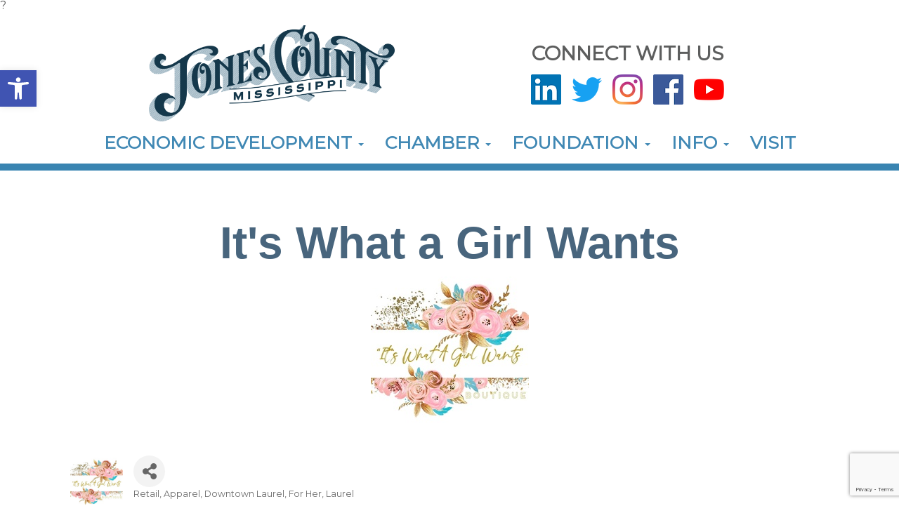

--- FILE ---
content_type: text/html; charset=utf-8
request_url: https://www.google.com/recaptcha/enterprise/anchor?ar=1&k=6LfI_T8rAAAAAMkWHrLP_GfSf3tLy9tKa839wcWa&co=aHR0cHM6Ly9tZW1iZXJzLmpvbmVzY291bnR5LmNvbTo0NDM.&hl=en&v=PoyoqOPhxBO7pBk68S4YbpHZ&size=invisible&anchor-ms=20000&execute-ms=30000&cb=zfzyj46im68k
body_size: 48818
content:
<!DOCTYPE HTML><html dir="ltr" lang="en"><head><meta http-equiv="Content-Type" content="text/html; charset=UTF-8">
<meta http-equiv="X-UA-Compatible" content="IE=edge">
<title>reCAPTCHA</title>
<style type="text/css">
/* cyrillic-ext */
@font-face {
  font-family: 'Roboto';
  font-style: normal;
  font-weight: 400;
  font-stretch: 100%;
  src: url(//fonts.gstatic.com/s/roboto/v48/KFO7CnqEu92Fr1ME7kSn66aGLdTylUAMa3GUBHMdazTgWw.woff2) format('woff2');
  unicode-range: U+0460-052F, U+1C80-1C8A, U+20B4, U+2DE0-2DFF, U+A640-A69F, U+FE2E-FE2F;
}
/* cyrillic */
@font-face {
  font-family: 'Roboto';
  font-style: normal;
  font-weight: 400;
  font-stretch: 100%;
  src: url(//fonts.gstatic.com/s/roboto/v48/KFO7CnqEu92Fr1ME7kSn66aGLdTylUAMa3iUBHMdazTgWw.woff2) format('woff2');
  unicode-range: U+0301, U+0400-045F, U+0490-0491, U+04B0-04B1, U+2116;
}
/* greek-ext */
@font-face {
  font-family: 'Roboto';
  font-style: normal;
  font-weight: 400;
  font-stretch: 100%;
  src: url(//fonts.gstatic.com/s/roboto/v48/KFO7CnqEu92Fr1ME7kSn66aGLdTylUAMa3CUBHMdazTgWw.woff2) format('woff2');
  unicode-range: U+1F00-1FFF;
}
/* greek */
@font-face {
  font-family: 'Roboto';
  font-style: normal;
  font-weight: 400;
  font-stretch: 100%;
  src: url(//fonts.gstatic.com/s/roboto/v48/KFO7CnqEu92Fr1ME7kSn66aGLdTylUAMa3-UBHMdazTgWw.woff2) format('woff2');
  unicode-range: U+0370-0377, U+037A-037F, U+0384-038A, U+038C, U+038E-03A1, U+03A3-03FF;
}
/* math */
@font-face {
  font-family: 'Roboto';
  font-style: normal;
  font-weight: 400;
  font-stretch: 100%;
  src: url(//fonts.gstatic.com/s/roboto/v48/KFO7CnqEu92Fr1ME7kSn66aGLdTylUAMawCUBHMdazTgWw.woff2) format('woff2');
  unicode-range: U+0302-0303, U+0305, U+0307-0308, U+0310, U+0312, U+0315, U+031A, U+0326-0327, U+032C, U+032F-0330, U+0332-0333, U+0338, U+033A, U+0346, U+034D, U+0391-03A1, U+03A3-03A9, U+03B1-03C9, U+03D1, U+03D5-03D6, U+03F0-03F1, U+03F4-03F5, U+2016-2017, U+2034-2038, U+203C, U+2040, U+2043, U+2047, U+2050, U+2057, U+205F, U+2070-2071, U+2074-208E, U+2090-209C, U+20D0-20DC, U+20E1, U+20E5-20EF, U+2100-2112, U+2114-2115, U+2117-2121, U+2123-214F, U+2190, U+2192, U+2194-21AE, U+21B0-21E5, U+21F1-21F2, U+21F4-2211, U+2213-2214, U+2216-22FF, U+2308-230B, U+2310, U+2319, U+231C-2321, U+2336-237A, U+237C, U+2395, U+239B-23B7, U+23D0, U+23DC-23E1, U+2474-2475, U+25AF, U+25B3, U+25B7, U+25BD, U+25C1, U+25CA, U+25CC, U+25FB, U+266D-266F, U+27C0-27FF, U+2900-2AFF, U+2B0E-2B11, U+2B30-2B4C, U+2BFE, U+3030, U+FF5B, U+FF5D, U+1D400-1D7FF, U+1EE00-1EEFF;
}
/* symbols */
@font-face {
  font-family: 'Roboto';
  font-style: normal;
  font-weight: 400;
  font-stretch: 100%;
  src: url(//fonts.gstatic.com/s/roboto/v48/KFO7CnqEu92Fr1ME7kSn66aGLdTylUAMaxKUBHMdazTgWw.woff2) format('woff2');
  unicode-range: U+0001-000C, U+000E-001F, U+007F-009F, U+20DD-20E0, U+20E2-20E4, U+2150-218F, U+2190, U+2192, U+2194-2199, U+21AF, U+21E6-21F0, U+21F3, U+2218-2219, U+2299, U+22C4-22C6, U+2300-243F, U+2440-244A, U+2460-24FF, U+25A0-27BF, U+2800-28FF, U+2921-2922, U+2981, U+29BF, U+29EB, U+2B00-2BFF, U+4DC0-4DFF, U+FFF9-FFFB, U+10140-1018E, U+10190-1019C, U+101A0, U+101D0-101FD, U+102E0-102FB, U+10E60-10E7E, U+1D2C0-1D2D3, U+1D2E0-1D37F, U+1F000-1F0FF, U+1F100-1F1AD, U+1F1E6-1F1FF, U+1F30D-1F30F, U+1F315, U+1F31C, U+1F31E, U+1F320-1F32C, U+1F336, U+1F378, U+1F37D, U+1F382, U+1F393-1F39F, U+1F3A7-1F3A8, U+1F3AC-1F3AF, U+1F3C2, U+1F3C4-1F3C6, U+1F3CA-1F3CE, U+1F3D4-1F3E0, U+1F3ED, U+1F3F1-1F3F3, U+1F3F5-1F3F7, U+1F408, U+1F415, U+1F41F, U+1F426, U+1F43F, U+1F441-1F442, U+1F444, U+1F446-1F449, U+1F44C-1F44E, U+1F453, U+1F46A, U+1F47D, U+1F4A3, U+1F4B0, U+1F4B3, U+1F4B9, U+1F4BB, U+1F4BF, U+1F4C8-1F4CB, U+1F4D6, U+1F4DA, U+1F4DF, U+1F4E3-1F4E6, U+1F4EA-1F4ED, U+1F4F7, U+1F4F9-1F4FB, U+1F4FD-1F4FE, U+1F503, U+1F507-1F50B, U+1F50D, U+1F512-1F513, U+1F53E-1F54A, U+1F54F-1F5FA, U+1F610, U+1F650-1F67F, U+1F687, U+1F68D, U+1F691, U+1F694, U+1F698, U+1F6AD, U+1F6B2, U+1F6B9-1F6BA, U+1F6BC, U+1F6C6-1F6CF, U+1F6D3-1F6D7, U+1F6E0-1F6EA, U+1F6F0-1F6F3, U+1F6F7-1F6FC, U+1F700-1F7FF, U+1F800-1F80B, U+1F810-1F847, U+1F850-1F859, U+1F860-1F887, U+1F890-1F8AD, U+1F8B0-1F8BB, U+1F8C0-1F8C1, U+1F900-1F90B, U+1F93B, U+1F946, U+1F984, U+1F996, U+1F9E9, U+1FA00-1FA6F, U+1FA70-1FA7C, U+1FA80-1FA89, U+1FA8F-1FAC6, U+1FACE-1FADC, U+1FADF-1FAE9, U+1FAF0-1FAF8, U+1FB00-1FBFF;
}
/* vietnamese */
@font-face {
  font-family: 'Roboto';
  font-style: normal;
  font-weight: 400;
  font-stretch: 100%;
  src: url(//fonts.gstatic.com/s/roboto/v48/KFO7CnqEu92Fr1ME7kSn66aGLdTylUAMa3OUBHMdazTgWw.woff2) format('woff2');
  unicode-range: U+0102-0103, U+0110-0111, U+0128-0129, U+0168-0169, U+01A0-01A1, U+01AF-01B0, U+0300-0301, U+0303-0304, U+0308-0309, U+0323, U+0329, U+1EA0-1EF9, U+20AB;
}
/* latin-ext */
@font-face {
  font-family: 'Roboto';
  font-style: normal;
  font-weight: 400;
  font-stretch: 100%;
  src: url(//fonts.gstatic.com/s/roboto/v48/KFO7CnqEu92Fr1ME7kSn66aGLdTylUAMa3KUBHMdazTgWw.woff2) format('woff2');
  unicode-range: U+0100-02BA, U+02BD-02C5, U+02C7-02CC, U+02CE-02D7, U+02DD-02FF, U+0304, U+0308, U+0329, U+1D00-1DBF, U+1E00-1E9F, U+1EF2-1EFF, U+2020, U+20A0-20AB, U+20AD-20C0, U+2113, U+2C60-2C7F, U+A720-A7FF;
}
/* latin */
@font-face {
  font-family: 'Roboto';
  font-style: normal;
  font-weight: 400;
  font-stretch: 100%;
  src: url(//fonts.gstatic.com/s/roboto/v48/KFO7CnqEu92Fr1ME7kSn66aGLdTylUAMa3yUBHMdazQ.woff2) format('woff2');
  unicode-range: U+0000-00FF, U+0131, U+0152-0153, U+02BB-02BC, U+02C6, U+02DA, U+02DC, U+0304, U+0308, U+0329, U+2000-206F, U+20AC, U+2122, U+2191, U+2193, U+2212, U+2215, U+FEFF, U+FFFD;
}
/* cyrillic-ext */
@font-face {
  font-family: 'Roboto';
  font-style: normal;
  font-weight: 500;
  font-stretch: 100%;
  src: url(//fonts.gstatic.com/s/roboto/v48/KFO7CnqEu92Fr1ME7kSn66aGLdTylUAMa3GUBHMdazTgWw.woff2) format('woff2');
  unicode-range: U+0460-052F, U+1C80-1C8A, U+20B4, U+2DE0-2DFF, U+A640-A69F, U+FE2E-FE2F;
}
/* cyrillic */
@font-face {
  font-family: 'Roboto';
  font-style: normal;
  font-weight: 500;
  font-stretch: 100%;
  src: url(//fonts.gstatic.com/s/roboto/v48/KFO7CnqEu92Fr1ME7kSn66aGLdTylUAMa3iUBHMdazTgWw.woff2) format('woff2');
  unicode-range: U+0301, U+0400-045F, U+0490-0491, U+04B0-04B1, U+2116;
}
/* greek-ext */
@font-face {
  font-family: 'Roboto';
  font-style: normal;
  font-weight: 500;
  font-stretch: 100%;
  src: url(//fonts.gstatic.com/s/roboto/v48/KFO7CnqEu92Fr1ME7kSn66aGLdTylUAMa3CUBHMdazTgWw.woff2) format('woff2');
  unicode-range: U+1F00-1FFF;
}
/* greek */
@font-face {
  font-family: 'Roboto';
  font-style: normal;
  font-weight: 500;
  font-stretch: 100%;
  src: url(//fonts.gstatic.com/s/roboto/v48/KFO7CnqEu92Fr1ME7kSn66aGLdTylUAMa3-UBHMdazTgWw.woff2) format('woff2');
  unicode-range: U+0370-0377, U+037A-037F, U+0384-038A, U+038C, U+038E-03A1, U+03A3-03FF;
}
/* math */
@font-face {
  font-family: 'Roboto';
  font-style: normal;
  font-weight: 500;
  font-stretch: 100%;
  src: url(//fonts.gstatic.com/s/roboto/v48/KFO7CnqEu92Fr1ME7kSn66aGLdTylUAMawCUBHMdazTgWw.woff2) format('woff2');
  unicode-range: U+0302-0303, U+0305, U+0307-0308, U+0310, U+0312, U+0315, U+031A, U+0326-0327, U+032C, U+032F-0330, U+0332-0333, U+0338, U+033A, U+0346, U+034D, U+0391-03A1, U+03A3-03A9, U+03B1-03C9, U+03D1, U+03D5-03D6, U+03F0-03F1, U+03F4-03F5, U+2016-2017, U+2034-2038, U+203C, U+2040, U+2043, U+2047, U+2050, U+2057, U+205F, U+2070-2071, U+2074-208E, U+2090-209C, U+20D0-20DC, U+20E1, U+20E5-20EF, U+2100-2112, U+2114-2115, U+2117-2121, U+2123-214F, U+2190, U+2192, U+2194-21AE, U+21B0-21E5, U+21F1-21F2, U+21F4-2211, U+2213-2214, U+2216-22FF, U+2308-230B, U+2310, U+2319, U+231C-2321, U+2336-237A, U+237C, U+2395, U+239B-23B7, U+23D0, U+23DC-23E1, U+2474-2475, U+25AF, U+25B3, U+25B7, U+25BD, U+25C1, U+25CA, U+25CC, U+25FB, U+266D-266F, U+27C0-27FF, U+2900-2AFF, U+2B0E-2B11, U+2B30-2B4C, U+2BFE, U+3030, U+FF5B, U+FF5D, U+1D400-1D7FF, U+1EE00-1EEFF;
}
/* symbols */
@font-face {
  font-family: 'Roboto';
  font-style: normal;
  font-weight: 500;
  font-stretch: 100%;
  src: url(//fonts.gstatic.com/s/roboto/v48/KFO7CnqEu92Fr1ME7kSn66aGLdTylUAMaxKUBHMdazTgWw.woff2) format('woff2');
  unicode-range: U+0001-000C, U+000E-001F, U+007F-009F, U+20DD-20E0, U+20E2-20E4, U+2150-218F, U+2190, U+2192, U+2194-2199, U+21AF, U+21E6-21F0, U+21F3, U+2218-2219, U+2299, U+22C4-22C6, U+2300-243F, U+2440-244A, U+2460-24FF, U+25A0-27BF, U+2800-28FF, U+2921-2922, U+2981, U+29BF, U+29EB, U+2B00-2BFF, U+4DC0-4DFF, U+FFF9-FFFB, U+10140-1018E, U+10190-1019C, U+101A0, U+101D0-101FD, U+102E0-102FB, U+10E60-10E7E, U+1D2C0-1D2D3, U+1D2E0-1D37F, U+1F000-1F0FF, U+1F100-1F1AD, U+1F1E6-1F1FF, U+1F30D-1F30F, U+1F315, U+1F31C, U+1F31E, U+1F320-1F32C, U+1F336, U+1F378, U+1F37D, U+1F382, U+1F393-1F39F, U+1F3A7-1F3A8, U+1F3AC-1F3AF, U+1F3C2, U+1F3C4-1F3C6, U+1F3CA-1F3CE, U+1F3D4-1F3E0, U+1F3ED, U+1F3F1-1F3F3, U+1F3F5-1F3F7, U+1F408, U+1F415, U+1F41F, U+1F426, U+1F43F, U+1F441-1F442, U+1F444, U+1F446-1F449, U+1F44C-1F44E, U+1F453, U+1F46A, U+1F47D, U+1F4A3, U+1F4B0, U+1F4B3, U+1F4B9, U+1F4BB, U+1F4BF, U+1F4C8-1F4CB, U+1F4D6, U+1F4DA, U+1F4DF, U+1F4E3-1F4E6, U+1F4EA-1F4ED, U+1F4F7, U+1F4F9-1F4FB, U+1F4FD-1F4FE, U+1F503, U+1F507-1F50B, U+1F50D, U+1F512-1F513, U+1F53E-1F54A, U+1F54F-1F5FA, U+1F610, U+1F650-1F67F, U+1F687, U+1F68D, U+1F691, U+1F694, U+1F698, U+1F6AD, U+1F6B2, U+1F6B9-1F6BA, U+1F6BC, U+1F6C6-1F6CF, U+1F6D3-1F6D7, U+1F6E0-1F6EA, U+1F6F0-1F6F3, U+1F6F7-1F6FC, U+1F700-1F7FF, U+1F800-1F80B, U+1F810-1F847, U+1F850-1F859, U+1F860-1F887, U+1F890-1F8AD, U+1F8B0-1F8BB, U+1F8C0-1F8C1, U+1F900-1F90B, U+1F93B, U+1F946, U+1F984, U+1F996, U+1F9E9, U+1FA00-1FA6F, U+1FA70-1FA7C, U+1FA80-1FA89, U+1FA8F-1FAC6, U+1FACE-1FADC, U+1FADF-1FAE9, U+1FAF0-1FAF8, U+1FB00-1FBFF;
}
/* vietnamese */
@font-face {
  font-family: 'Roboto';
  font-style: normal;
  font-weight: 500;
  font-stretch: 100%;
  src: url(//fonts.gstatic.com/s/roboto/v48/KFO7CnqEu92Fr1ME7kSn66aGLdTylUAMa3OUBHMdazTgWw.woff2) format('woff2');
  unicode-range: U+0102-0103, U+0110-0111, U+0128-0129, U+0168-0169, U+01A0-01A1, U+01AF-01B0, U+0300-0301, U+0303-0304, U+0308-0309, U+0323, U+0329, U+1EA0-1EF9, U+20AB;
}
/* latin-ext */
@font-face {
  font-family: 'Roboto';
  font-style: normal;
  font-weight: 500;
  font-stretch: 100%;
  src: url(//fonts.gstatic.com/s/roboto/v48/KFO7CnqEu92Fr1ME7kSn66aGLdTylUAMa3KUBHMdazTgWw.woff2) format('woff2');
  unicode-range: U+0100-02BA, U+02BD-02C5, U+02C7-02CC, U+02CE-02D7, U+02DD-02FF, U+0304, U+0308, U+0329, U+1D00-1DBF, U+1E00-1E9F, U+1EF2-1EFF, U+2020, U+20A0-20AB, U+20AD-20C0, U+2113, U+2C60-2C7F, U+A720-A7FF;
}
/* latin */
@font-face {
  font-family: 'Roboto';
  font-style: normal;
  font-weight: 500;
  font-stretch: 100%;
  src: url(//fonts.gstatic.com/s/roboto/v48/KFO7CnqEu92Fr1ME7kSn66aGLdTylUAMa3yUBHMdazQ.woff2) format('woff2');
  unicode-range: U+0000-00FF, U+0131, U+0152-0153, U+02BB-02BC, U+02C6, U+02DA, U+02DC, U+0304, U+0308, U+0329, U+2000-206F, U+20AC, U+2122, U+2191, U+2193, U+2212, U+2215, U+FEFF, U+FFFD;
}
/* cyrillic-ext */
@font-face {
  font-family: 'Roboto';
  font-style: normal;
  font-weight: 900;
  font-stretch: 100%;
  src: url(//fonts.gstatic.com/s/roboto/v48/KFO7CnqEu92Fr1ME7kSn66aGLdTylUAMa3GUBHMdazTgWw.woff2) format('woff2');
  unicode-range: U+0460-052F, U+1C80-1C8A, U+20B4, U+2DE0-2DFF, U+A640-A69F, U+FE2E-FE2F;
}
/* cyrillic */
@font-face {
  font-family: 'Roboto';
  font-style: normal;
  font-weight: 900;
  font-stretch: 100%;
  src: url(//fonts.gstatic.com/s/roboto/v48/KFO7CnqEu92Fr1ME7kSn66aGLdTylUAMa3iUBHMdazTgWw.woff2) format('woff2');
  unicode-range: U+0301, U+0400-045F, U+0490-0491, U+04B0-04B1, U+2116;
}
/* greek-ext */
@font-face {
  font-family: 'Roboto';
  font-style: normal;
  font-weight: 900;
  font-stretch: 100%;
  src: url(//fonts.gstatic.com/s/roboto/v48/KFO7CnqEu92Fr1ME7kSn66aGLdTylUAMa3CUBHMdazTgWw.woff2) format('woff2');
  unicode-range: U+1F00-1FFF;
}
/* greek */
@font-face {
  font-family: 'Roboto';
  font-style: normal;
  font-weight: 900;
  font-stretch: 100%;
  src: url(//fonts.gstatic.com/s/roboto/v48/KFO7CnqEu92Fr1ME7kSn66aGLdTylUAMa3-UBHMdazTgWw.woff2) format('woff2');
  unicode-range: U+0370-0377, U+037A-037F, U+0384-038A, U+038C, U+038E-03A1, U+03A3-03FF;
}
/* math */
@font-face {
  font-family: 'Roboto';
  font-style: normal;
  font-weight: 900;
  font-stretch: 100%;
  src: url(//fonts.gstatic.com/s/roboto/v48/KFO7CnqEu92Fr1ME7kSn66aGLdTylUAMawCUBHMdazTgWw.woff2) format('woff2');
  unicode-range: U+0302-0303, U+0305, U+0307-0308, U+0310, U+0312, U+0315, U+031A, U+0326-0327, U+032C, U+032F-0330, U+0332-0333, U+0338, U+033A, U+0346, U+034D, U+0391-03A1, U+03A3-03A9, U+03B1-03C9, U+03D1, U+03D5-03D6, U+03F0-03F1, U+03F4-03F5, U+2016-2017, U+2034-2038, U+203C, U+2040, U+2043, U+2047, U+2050, U+2057, U+205F, U+2070-2071, U+2074-208E, U+2090-209C, U+20D0-20DC, U+20E1, U+20E5-20EF, U+2100-2112, U+2114-2115, U+2117-2121, U+2123-214F, U+2190, U+2192, U+2194-21AE, U+21B0-21E5, U+21F1-21F2, U+21F4-2211, U+2213-2214, U+2216-22FF, U+2308-230B, U+2310, U+2319, U+231C-2321, U+2336-237A, U+237C, U+2395, U+239B-23B7, U+23D0, U+23DC-23E1, U+2474-2475, U+25AF, U+25B3, U+25B7, U+25BD, U+25C1, U+25CA, U+25CC, U+25FB, U+266D-266F, U+27C0-27FF, U+2900-2AFF, U+2B0E-2B11, U+2B30-2B4C, U+2BFE, U+3030, U+FF5B, U+FF5D, U+1D400-1D7FF, U+1EE00-1EEFF;
}
/* symbols */
@font-face {
  font-family: 'Roboto';
  font-style: normal;
  font-weight: 900;
  font-stretch: 100%;
  src: url(//fonts.gstatic.com/s/roboto/v48/KFO7CnqEu92Fr1ME7kSn66aGLdTylUAMaxKUBHMdazTgWw.woff2) format('woff2');
  unicode-range: U+0001-000C, U+000E-001F, U+007F-009F, U+20DD-20E0, U+20E2-20E4, U+2150-218F, U+2190, U+2192, U+2194-2199, U+21AF, U+21E6-21F0, U+21F3, U+2218-2219, U+2299, U+22C4-22C6, U+2300-243F, U+2440-244A, U+2460-24FF, U+25A0-27BF, U+2800-28FF, U+2921-2922, U+2981, U+29BF, U+29EB, U+2B00-2BFF, U+4DC0-4DFF, U+FFF9-FFFB, U+10140-1018E, U+10190-1019C, U+101A0, U+101D0-101FD, U+102E0-102FB, U+10E60-10E7E, U+1D2C0-1D2D3, U+1D2E0-1D37F, U+1F000-1F0FF, U+1F100-1F1AD, U+1F1E6-1F1FF, U+1F30D-1F30F, U+1F315, U+1F31C, U+1F31E, U+1F320-1F32C, U+1F336, U+1F378, U+1F37D, U+1F382, U+1F393-1F39F, U+1F3A7-1F3A8, U+1F3AC-1F3AF, U+1F3C2, U+1F3C4-1F3C6, U+1F3CA-1F3CE, U+1F3D4-1F3E0, U+1F3ED, U+1F3F1-1F3F3, U+1F3F5-1F3F7, U+1F408, U+1F415, U+1F41F, U+1F426, U+1F43F, U+1F441-1F442, U+1F444, U+1F446-1F449, U+1F44C-1F44E, U+1F453, U+1F46A, U+1F47D, U+1F4A3, U+1F4B0, U+1F4B3, U+1F4B9, U+1F4BB, U+1F4BF, U+1F4C8-1F4CB, U+1F4D6, U+1F4DA, U+1F4DF, U+1F4E3-1F4E6, U+1F4EA-1F4ED, U+1F4F7, U+1F4F9-1F4FB, U+1F4FD-1F4FE, U+1F503, U+1F507-1F50B, U+1F50D, U+1F512-1F513, U+1F53E-1F54A, U+1F54F-1F5FA, U+1F610, U+1F650-1F67F, U+1F687, U+1F68D, U+1F691, U+1F694, U+1F698, U+1F6AD, U+1F6B2, U+1F6B9-1F6BA, U+1F6BC, U+1F6C6-1F6CF, U+1F6D3-1F6D7, U+1F6E0-1F6EA, U+1F6F0-1F6F3, U+1F6F7-1F6FC, U+1F700-1F7FF, U+1F800-1F80B, U+1F810-1F847, U+1F850-1F859, U+1F860-1F887, U+1F890-1F8AD, U+1F8B0-1F8BB, U+1F8C0-1F8C1, U+1F900-1F90B, U+1F93B, U+1F946, U+1F984, U+1F996, U+1F9E9, U+1FA00-1FA6F, U+1FA70-1FA7C, U+1FA80-1FA89, U+1FA8F-1FAC6, U+1FACE-1FADC, U+1FADF-1FAE9, U+1FAF0-1FAF8, U+1FB00-1FBFF;
}
/* vietnamese */
@font-face {
  font-family: 'Roboto';
  font-style: normal;
  font-weight: 900;
  font-stretch: 100%;
  src: url(//fonts.gstatic.com/s/roboto/v48/KFO7CnqEu92Fr1ME7kSn66aGLdTylUAMa3OUBHMdazTgWw.woff2) format('woff2');
  unicode-range: U+0102-0103, U+0110-0111, U+0128-0129, U+0168-0169, U+01A0-01A1, U+01AF-01B0, U+0300-0301, U+0303-0304, U+0308-0309, U+0323, U+0329, U+1EA0-1EF9, U+20AB;
}
/* latin-ext */
@font-face {
  font-family: 'Roboto';
  font-style: normal;
  font-weight: 900;
  font-stretch: 100%;
  src: url(//fonts.gstatic.com/s/roboto/v48/KFO7CnqEu92Fr1ME7kSn66aGLdTylUAMa3KUBHMdazTgWw.woff2) format('woff2');
  unicode-range: U+0100-02BA, U+02BD-02C5, U+02C7-02CC, U+02CE-02D7, U+02DD-02FF, U+0304, U+0308, U+0329, U+1D00-1DBF, U+1E00-1E9F, U+1EF2-1EFF, U+2020, U+20A0-20AB, U+20AD-20C0, U+2113, U+2C60-2C7F, U+A720-A7FF;
}
/* latin */
@font-face {
  font-family: 'Roboto';
  font-style: normal;
  font-weight: 900;
  font-stretch: 100%;
  src: url(//fonts.gstatic.com/s/roboto/v48/KFO7CnqEu92Fr1ME7kSn66aGLdTylUAMa3yUBHMdazQ.woff2) format('woff2');
  unicode-range: U+0000-00FF, U+0131, U+0152-0153, U+02BB-02BC, U+02C6, U+02DA, U+02DC, U+0304, U+0308, U+0329, U+2000-206F, U+20AC, U+2122, U+2191, U+2193, U+2212, U+2215, U+FEFF, U+FFFD;
}

</style>
<link rel="stylesheet" type="text/css" href="https://www.gstatic.com/recaptcha/releases/PoyoqOPhxBO7pBk68S4YbpHZ/styles__ltr.css">
<script nonce="-B2HgiEoDj9h91GCx7X5YQ" type="text/javascript">window['__recaptcha_api'] = 'https://www.google.com/recaptcha/enterprise/';</script>
<script type="text/javascript" src="https://www.gstatic.com/recaptcha/releases/PoyoqOPhxBO7pBk68S4YbpHZ/recaptcha__en.js" nonce="-B2HgiEoDj9h91GCx7X5YQ">
      
    </script></head>
<body><div id="rc-anchor-alert" class="rc-anchor-alert"></div>
<input type="hidden" id="recaptcha-token" value="[base64]">
<script type="text/javascript" nonce="-B2HgiEoDj9h91GCx7X5YQ">
      recaptcha.anchor.Main.init("[\x22ainput\x22,[\x22bgdata\x22,\x22\x22,\[base64]/[base64]/[base64]/[base64]/[base64]/[base64]/[base64]/[base64]/[base64]/[base64]\\u003d\x22,\[base64]\\u003d\x22,\x22woo/[base64]/CkjDDhsOxHsOyEsKew6cccW0rw7lhwoosVRzDmGfCk1/DrDHCriDCkcKfNMOIw6wSwo7DnnHDm8Kiwr1UwqXDvsOcLmxWAMOPMcKewpcMwpQPw5YHJ1XDgxPDlsOSUA/CscOgbXdIw6VjTsK3w7Anw65PZEQ2w5bDhx7DsAfDo8OVOcOlHWjDpx18VMKmw7LDiMOjwp3CvCtmLjrDuWDCocOMw4/[base64]/[base64]/wr3DgSbCgsOJA03ClcOww5dZwr9+UUJCTSfDinVTwo3CqsOMZVMXwpnCgCPDgxgNfMK1d197QQEAO8KTQVdqGcObMMOTa3jDn8OdU0XDiMK/wql5ZUXCmMKYwqjDkWnDg33DtFZ6w6fCrMKIFsOaV8KSJxrDgcO5W8OkwpzCtBXCoRtqwpTClMK5w63CoEfCnC/DicOYOMKyO2BqH8Krw4XDp8KOwpUPw47Di8Ote8O7w7c/wqBINT7DvcKdw6AJAAZFwqRwDwPCuzrCrCzCoRQQw6kLeMKywovDhDhwwrxkanbDhB/[base64]/CisOOw5vCgMKuVAZfw4Iew6jCrcKscsKIEMODVMKvJMK9Fn4rwpUTBHkPFG7DiXRNw6TDnxFVwo1GPQNZX8OqLcKMwpkBJ8OoG0QmwqZ7WcOdw7UdXsO1w7tkw6kRKz7DgsOhw6QrGcKAw5Yua8ObYxbChFfChkjCmSLCrjTCk2FHSMO4VcOEw4weGDc/AsOkwrnCuSoQB8Kyw6tKMsK2LsOrwrEswqc6wocHw4DDr2fCpcOmOMK6E8O1HhzDtcKowqENAmnCgEFkw5JMw5/Dsmk/w7c4XhVxbFrCqyEUGsK9IcKww7BEUsOrw6fDgcOBwoQpYRfCrcKcw4jDscKaXsK6JyZldEN9wqkbw5shw6VgwpzDgh7DpsK/w6suwrRUR8OUEy3CozQWwprCncOywo/CpTLCmEc8a8KzYsKoOsOjY8KPCRLCsyMkZBAaWjvDmwkCw5HCoMOuc8Okw68oVcKbMMKFK8OAS1JLHDxdCXLDt0Iow6N/w6XDoAYpfcKTworDmcOhN8Orw6JXIhIrc8Oiw4zCghDDg23CqMOkYRBHwqAZw4VvM8OsKRLCpsOvwq3CvQHDohljw6PDrRrDkw7CkkFEwrrDsMO/wqEJw7cSfMK+EHvCjcKsNcODwrXDgT0wwo/DhMKfJwowccOHAUwSZsOSY0bDucKdw7fDo012GSwGw7zCuMOPw6J+wpPDq3DClwRKw57CgiVswpgGaDsDU2nCpsKZw6rCgsKcw5YaGgLCiSt8woZHNsKnVcKiwqrCqAIjYhrCvkTDjFs8w4sVw5PDmgt2VmV3CMKmw79qw7VQwrU4w7TDmT7CizbCqsK/[base64]/Dv8KSwr8fGx3Cg8KwwoXCjFrCkUAtwowQw4RMw7TDomXCgsOdMcKNw6InLMK/RcKkwolWJMOAw4dFw77ClsKBw4TCtGrCj3J6NMObw6M6BTLCicKSBsKaWcOFcm4rcmLCtcO4fwQBWsOVcMO2w4xQM1zDpiIgBRttwqN/w4o+VcKXT8OXwrLDhi/Cmh5VWW/[base64]/Cm8OfHcO3w5FCw5ouNsKgw6VHO8K1wqLCuVvCicKNwoDCtycPFsKvwqhPYjbDv8K1LmDDhsO1PFdyfQ7Dm0/[base64]/[base64]/Cmx/CsSzCg3Z6A8KsFMOQdMO3BsKDdsOBw6EmC1dWFxLCpMOuZhrDosKww4bDvDXCrcOiw6FaQEfCsXXCoxUjwokgVMOXc8O0w7s5WWZbEcOVwod9f8KoTwLDqR/DiCM/[base64]/DksKRw4/DhsKwSMKmXkQ6ZnLDpsK4ERnDjX4hwq/[base64]/wrlAPsKRw7nCmsK5wrxoO2zDvVIbPljDrcK9X8KEJGhlwooSQ8O/asOMwpPCo8OsMQjDgsKPw5XDtzZDwpTCoMKQMMKeTsKfIz/Ct8OoVMOdbRM6w6YewoXCjsO7J8OjHcODwp3CkSbChFVZw5XDnAHDvQJlwovDuQkEw7x8ckgxw5pYw4l5DhjDmz3DvMKBw7bCoX/CtMK8aMOwPksyN8KLYcO2woDDh0TCn8OqJsKgHjzCvcKfw57DpsKNXU7DkcOaYsOOwrVSw6zCqsOYwp/[base64]/[base64]/DrsOHw6MXw7zCkcOKEcKKwoFgcsKjb3LDkmXCim7Cv319w6QJfitSaA/Dhl8ba8O+w4Naw5bCusKBwobDnVRGJcOZGcK8UVpwVsOmw4gew7HCsi59w61uwqNOw4XCllldehNuIMOQwpnDrWjDpsKswr7CoXLCsFPDuxgHw6rDoWNowpPDlWY3c8O/REYQOMOoU8KsVH/DlMKtK8KVwo3DiMKyZgsJwrALdBNIwqVDw4rCjsKRw5XDohfCvcK8w7MHEMOFSVjDn8OsXlYiwqDCs0DDv8Opf8KDXAZDFz7CqcKcw7jChG7CuS/CisOawog7dcOqwoLCmGDCm3cXw5trD8K3w7/[base64]/[base64]/[base64]/DkzrDpg8sGkfCksOKw4lLwqZca8Olw6jDrMKNw7HDvcOswqvDusK4OMObw4jCgj/CuMOUwp8BYcO1Lltnw7/Cp8ONworDmQTCnzwNw73DmGpGw5pmw5LDgMO4agvDg8Ocw4xEw4TCnXcXADbDi3HCqsKewqrCucOmJcKKwqUzKsOew4bDksOXakTClWDDqDAJwozDlVDDp8KRDC4cBX/CkcKBG8KwUVvCuWrCgMKywq5QwqPDsD7CvEguw5/Dnj7Doy7Cn8KJeMKpwqLDpAIYOGfDqFM/[base64]/PsKYwq9OQsOlw5zDl08ZTUQ0a8OgbsKCwrzDhcODwqoNw67Dgw7DlcKewqYmw49ewrMcT0zCpUwmwoPCv3/DpcKXVcKiwrUiwpXCvMOCS8O7YMKTwrdGfWPCkDdfAsKMdMO3H8K5wrYgNk/CjMO6a8Kdw5HDuMO9wrUlJilbw5jCk8OFCMO0wpRrRVzDuB/Dh8OgAMOVICVXw6/CvMKYw4kGacOnw4B6D8Ojw6F3BsKfwppBS8KyOCwQw68Zw7XDm8Kuw5/CnMKKWsKEwoHCuUpzw4PCpUzCisKFfcKeD8ONwqgaDMK1KMKhw5sVYcOpw5PDnMKifmQuw4B/DcKVwq1Gw45JwoTDkALCrG/CpsKMw6LDnsKJwojDmXPCv8K/w4zCmsOwR8O0X2goAmJDNFXDtB56w77CoWDCjsOxVjdSTsK1WC/DuznCjTrDiMO1CcOaej7DksOsfiTCvcKAAcOJNB7CoWnDqhvCsgBmacKxwoZ5w6fCvcKGw4XCgnXCkmZ0VixcNHRabcOwOhJ/[base64]/CpVQuYsOew6l9wr4xwrRBwrvDvsKBMGjDpcKjwrzDrk7CgsO7fsOpwqp2wqbDp2nDq8KwK8KcG2xHCcKawprDmUt9XsK4fMOuwotRb8OPD0oRM8OMIMO/[base64]/w5dzwqdKLcO9XijDoiDCkMKaw7luS0TDncOAwqsaTcOXwovDtMKSf8OSw4/[base64]/DojU7GkrCkCgcXmcNOV8uw7E9TsOCwpZoCAnCjhfDsMOAwp1PwplvOMKILm7DoxUnVcKxf0J1w7jCrsOxSMKUXmBRw7VxV2rCicOLajPDmSkRwo/[base64]/w6Qow5skCXrDoxzDqMKIOwbDo8K7wpbCoMKgw4PDpDoRGkMBw4pVwpzDiMK8wq0lNMObwqjDoh5wwpzCu1DDuCXDv8KOw7sPw68MTWpGwqhKPMKzwqosJVXCrxDCq0QowpIcwoFdSVLCohDDjcKfwrRmMMOWwp/[base64]/woXDrEoEOgJcw4vCu3wFTMOsw6o2wo3DicOIazcDHcKuOjDCuUXDs8O1D8KHPR/ChsOfwqXDkEfCsMK/czwcw6xTaQnChHUxwp5iKcK0wpFhBcORXSDDk0p5wqN0w7LDqz9vwpxKe8OeXAvCqxHCnk1TKm4JwqZjwrzDjlR2wqZ1w79bVCvCtsKPD8OMwozDj2MtfAdRHwPDu8Obw7jDj8KDw4tUYsKgMW5wwo/DrCRWw7zDhcKWPxXDvMKVwqwQEXfCt1x7w5ouwoXCtH8cb8OxT2xrw6oCKMKZwo0/wppMdcOjf8O6w4RhFBTDhgHDr8KTLsKHDsOQOcKbw4/CvsKvwp8mwoDDuGoUw6/DrhXCsWRvw7IKa8K3CyHDhMOKwo/DqcK1S8KFUMK2PU0tw6ZKwo8lLsOJw6jDoWXCuyZzdMKyPsK7wo7CnMOzwp/[base64]/CtsKhwqIpw7Qhd8O0My1PwrrDqxTConnDk3/DvHbCj8KZIEV6w60Gw4nDgxTDicOww6sBw49zDsO7wrvDqsK0wpHCuRRzwo3CssObMgBCwo3ClSZWc1Fww5/Cs1cbDE3CiC3CnkvCocOowrPDl0vDrXjDjMK4OEhMwpnDvMKUw4/DvsKAF8KDwokbVyvDtzgwwqDDjVwoScK/XsK6cCHCgsO6AMOfZMKIwqZgw5LCoA7Dt8KPCsK4RcOAw78UFMOjwrMAwqbDgcKZQ20KLMK7w5dVA8KBdjrCusOmwrZtPsO7w6nCjUPCilggw6YswqVzKMKeVMKNZg3Dn2U/UsKiw4nCjMKHwrbCo8OZw5/DhSXDsUPCosOow6jCr8KBwrXDgjHDtcKkSMKybEvCisO/woPDscKcw6nCrMOYwrZVcsKSwrRZUgkywo8ewoAZT8KKwpHDrl3Dv8K2w47DlcO+D0ZUwqcbwqLCvsKPwoAyC8KQK0bDo8ObwozCqMOdwq7CoTrDkSTDq8OYwojDgMOQwoBAwokQJ8ONwrtUwo5cRsOZwqVMXcKaw5hBT8KQwrNFw71pw4HCoh/DtAjCnmDCtMOgEsKrw4tWwpfDoMO6EMOJAw8HB8KVXhAzUcOZOcK0UMKtbsOUw4LCuTLDvcKIwofDmxzDjHoBbBvCmHYnw69GwrUgwofCixzCti7DtsKLN8OIwoBTwqzDnsKfw4XDh05eaMKXHcKlw7PCnsORLBtOCVnCl3wsw4/Dontww4TCpEbCnGxfw7sfEkXCs8OWwqstw6HDhBJiEMKrJcKHAsKWSRxXP8K3cMKAw6RtWiHDtWXDiMKgSXMaIAVkw5o4GsKew79rw6XCgXYaw5HDlyzDqcKIw4rDohjDtyLDigVdwpnDoxQOZsOUBXbCkSPDvcKqw7s/Mx9Kw5cdC8OQasOXJSALOTPCjmTCmMKuA8O9CMO1Cm/ChcKYfcOCSEDCqVbCrcKUM8KPw6fDjAhXFTUow4HDicKaw4nDtsOOw7nCsMKkSQlfw4jDhiPDosOBwrQLS1zCr8OndCAhwpjDksK3w6AKw73Ctj8Bw6UMwpZLaUfDkycMw6rDqcOMCcK7w4UcAwoqHjbDsMKBMkvCrsK1OHtcwpLCgVVkw67DqMOjecOUw6/Cq8ObdEVyL8KtwpoVWsOtSnM4H8Osw77CkMOdw4XCrMKoY8Kcw4N1FMKSwonCvCzDh8OAelHDuQg/wp9ewrLDr8Oowox1HmPDl8OgVTdSbCF4wpjDnF4ywoHCrMKcZ8OCG2krw4kYG8K3w7jCpMO1wpfCicK5RHxRHS9dCVI0wp3DlnZsf8O6wp4uwptPHMKJCsK/[base64]/w5FkKMOHN8ObX8OOw4dTw5ptw4xBwrHCv3YTw7HCq8Krw4l3EcKNFnjCocKyewHCgAfDisOdwp3CsQkrw5TDgsO5SMOoPcOCwpAKGE5hw5HCgcOswrYQNlHDtsKcw47CuUQHwqPDscOfCg/[base64]/Dt2tzwqjDnMKIGgx/WAvCkg5bwoTDg8KpwrvDuCzCmMKtw7Ayw5bCtsKswoMUXsOiwpbChw3DkDXDjmxYdgzCizNgaSQVw6JgUcK3B3w9JlbDncOdw6Bjw4B7w63DvAvDplfDvcKJw6DCssKtwq4fDcOzCsObAGRCP8Kew4/Cjj95E1XDosKEW3zCkMKNwrZxw7XCqBTDkU/CvUnCplDCm8OFbMKdU8OBF8OWCsKtDEcUw6sywqBJb8OVJcOWJiIqwpXCq8K8wp3DvRFPw7QGw4HCi8KtwrQuQ8OFw4bCujPCmEbDncKrw7RjV8K6wosHw6/DrsK7wpPCpwzCijwFdsO7wrt+SsKkFsK2RB9iWmxRw6XDh8KNf2IYVMOBwqYjw7IQw4UQHh59XAg/[base64]/JMOlF8K8wqjCg8KTw5tiw7fCkcKvw6p0aMKWZMOeCcOFw7jCoxvCncOMCHvCj1fCjn5MwonCisOxUMO/[base64]/woPCrE/CrT/DplPCoS4ET8ORNsOow7EGwpnDnzZcwrXCqMOKw7rCqSvCvCJIIRjCtsOAw7hCH1lUK8Klw6nDvzfDqAhbXSXDtMKIw4DCoMOUQMOew4vCgi4xw7BJYXEHfX/DpsOEWMKuw5lQw4HCpgjDr37DhmBwUcKCW10nd3hRd8KCJ8OWw4HCpGHCpsKVw5FLwojDjXfDssO3YsOnO8OiEDZcKW4pw5QXSiHCiMK5CTVvw6TDtCdHTcOzZBHDsRPDqUkrD8OFBAHCjcOlwqPCmlAxwoPDngdwIcOtDF5ndF/CpcOowppmZgrDvsOdwp7CosO8w58lwonDr8Ofw7HDn1PDtMKYw5bDpQLCmsK5w43DpsOeEGXCv8K1M8OYw5BvX8KOAcKYGcOKBBsDwqsLd8K1Ml3DhizDo1PCi8OOSgPCglLCgcOaworCg2/[base64]/[base64]/CjnbCsS4iSm8CwrTDnQ3CoisdWlIXEnA8AcK/[base64]/[base64]/CsWE3wowEw4YLI8KBdsOkw7B1wrhJwrHCi0vDtG8Xw63DtijCmnTDvA8dwrjDn8Olw6F/dx/DpgzCgMODw515w7vDvsKdw4rCt27CvsKOwprDscO3w744VxrCp1PDggQLDB7Cuh56w50jw5PCl33CmUzCisKwwpLDvDErwpTCnMKjwpUkZ8KpwrNKOUXDkU8GY8K/[base64]/CgVTChsOydsOFUWHCpHF0AMO2wpEmw5LDgMOJJ1gfLWh2w6djwpo3TMK1woUnw5bDukFTw5rClkk9w5LCsAtjFMK+w57DqMOww5LDkHB0QWjCg8OFdh4Oe8K1ASbCiTHClMKyelzCgyQHO3jCpjjCs8KfwpbCgMKeAErDjT8pwqnCpi4iwq/Do8Kuwrxtw7/Dtgl3BEnDkMO9wrR+PsO9w7HDmVrDnMKBRzDCjxZ0wr/CtcOmwrwBwpBHKsKbEzxaQMKQw7gqYMOPb8OxwobCssOuw63DniJRJcKDSsOjRRnClzttwq1Xw5U1bsOCw6HCoDrCkz98Q8KBFsK6wog0SnE1P392dsKawp3DkxbDl8KgworCjS8eeDIBSQpbw5cQw47DqXJowqzDhUfCs2zCo8KfWcOhS8Odw71BQS/CmsKKAwzCg8KDwpHDmU3Dihsww7PChyEiw4XCvzzDuMKVw5VgwoDClsOGw7Z5w4A9wrl4wrQuC8KTV8KFNkTCosKjO2JTXcO4w6Jxw6vDoUHCmCZaw5nCpcOPwohvLMK3CUTCrsOqM8OaBgvCplrCpcK3SRgwNB7Du8KEYE/ChsKHwr3Dpi7DoALDsMKewp5WBgcLIMODeX9Yw7kCwqFmC8KYwqJbdl/[base64]/DhsKuwrlERMKoc2QtNMOgD8Oiwps7X0A3DsKLWFzDl17DmsOew4PClcOaQ8OjwoRTw4/DusKVRzrCscKwUcK5XidaXMO8BkzCnBgaw5LDvC/DjE/CpSPDgzDDkUsewrrDpSXDk8O3FxY9CsKbwrJrw7l+w4HDrz8RwqpvCcKPXSnCu8KyFsO3SknCty3DqSUxHioNKMKfP8OuwodDwp1zBcK4wpDDpUARHWbDlsKSwrRxOsOkGHjDjsO3wpnCuMKPwrFkwrB8WCUZBVvCjyjCkT3DiHPChsOyQMOXZMOQMF/DucOWeSDDjFZtclPCosKcEsORwr8XMG98TsOHcsOqwrMSeMOCw6bDsFNwBR3CmUZOwq8cwrTClQjDqTAXwrBvwoLCtVnCvcK+T8KowovCoBFkwq/[base64]/Gx9LwqFOwp/DsXYXwq3DswB2wo7CgcK/Jk5vIR0ZTsOtN0TCihs4AhN6OgvDnTfChsO6H2o8w4dqBMOqMMKSWcK2woNuwr7CunNwFj/[base64]/wpA3w5wDJkoCw51ew75TGEXDnMKaJcKwW8K+I8KzfsOXT0zDmAxhw6FgR1TCr8ONGyABZsKxABHCt8OabcOpwoXDi8KNfSfCm8KJARPCksKBw67CtMOmwrUXaMKRwqYQEl7ChzbCgU/CuMOHbMKqJcOhUXVfwrnDtC59woHChi9dHMOkwogwCFIswojDtMOOXMKrbT9VbGnDoMKmw4t9w6LDqXHCkXLCnhnDpUxxwqzDsMOZw5wABcOEw4/CqcKbw4cyccKWwqnCkcK4UsOiTcO4w6FlMCYWwrXDkFXDksONU8OGw4sTwod5JcOVWsOowqk7w6cKRwjDphkvw5jCkQ9Ww6gGIH7DmMK4w6fCgXDChRFqZsOmcyLCr8OBwoDDssOJwoLCqgIVPMKow54YcRfDjsOzwpYBAicuw4TCmsKPF8OMwpt3ah/CksKdwpw+wq5vRsKBwpnDi8OfwrrDp8OLPWTDpVJHEXvDqWB+bQwzU8OKw7ElTcKia8KgSMOCw6sjR8KBw78ba8K/[base64]/w5DCoCgDw4rCiMKqwrXDqTENwqF3wqJ+OsKPw4jCuQXCqVPCgsOBXsKfw7vDrcK7OMOCwq3Ch8OiwrMXw5d0eWzDm8KCFhhQwo/[base64]/DgApaV8KowqpSYzvCnWLDqcKgwoHDo8K/w5RLwr/[base64]/CrsKmw57Dpw/DjhfCgyjCkcOcZ1vCnT7Cu8ODw4zCgMKcHsO2XcOlIcODB8Ohw4vCgcKLwoTClEN/[base64]/DvXZ0AcObYcK9VT4YOMK/w7zDm0FRTG3DiSkeW2cNFHvDrFTDvSTCrzTCkcKVBcO2T8KVV8KLPsOwakALMhdXScK/MlIXw7jCt8OFSsKEwq9ww6Rkw5nDjsORw58FwrjDsTvDgcOWD8Okw4VbA1EpMwPDpTJbCTjDoirCgz8cwrUbw6/[base64]/ChMONwojDu8Opw4HCg8Ocw6RDw6/[base64]/[base64]/[base64]/DqMK0w6tywpfDhU/DuEzCq1LCm8OGwqPDiSXDlcOWXsORRj7DscOqRcKVIGFOSsKnf8OIw5LDoMK3acKhwqbDjsKrfMKEw6Znw4TCj8Krw6N6PTDClcOkw6UaW8OkX0DDrcO1IlnCsTUHXMOYPnrDnT4YXsO6PcKiQ8KKRCkeVQpJw7/DgAEZwrFJBMOfw6fCq8Kxw51ww7pEwq3CmcODecOLw7xANwTDvcO8esKGwo4Rw5EqwpLDrcO2wqQOwpXDosKGwrlhw5PDocKywpDCksKkw7JcNkfDucOEBsOiwofDj0d3wo7DtFVGw5wqw7EnDMKSw4Idw55ww5TDlDJkworDncO9c33Cjj0QK3skw79NEMKMDA4/w615w6HCrMOJbcKHZsORRwLDkcKWTDPDtsKSMSk+HcOUwo3DlGDDiDYxYsKRMU/CncKcJR1NWsKEw6PDvMOUGXdLwrzCizHDv8KTwpHCtcOZw41iwpjCliJ5w6xxw5ozw5oDL3XCt8KLwrltwqRXAhwUw54/[base64]/RlJFw48Awr40w4PDnMO3Hx7CicK2w7lZDx1KwqMdw6DCvsKiw7AyQsK2woPCgSPDjQ1WKMOswpVOAcKmMXjDgMKBwqZKwqbCisKEZTXDtMO0wrVfw60tw4DCmwkqXsKcFSxUR0LCrsOpJAUCw4DDj8KKG8O/w7jConA/[base64]/DcOiZMOQw5TDsMOyJ8KCwq1+C8OkO8OEIElzwpHDuATDlD/DrBvCmmXDsg5Lf2YqXFF7wojDicO8wpNRbcKQYcK3w7jDszbCncKPwq8NPcKfY11Xw4E+w4ogHcO3KAcnw6owNsKASMKjVCzCql9Ue8OHPGDDkBdKNMO4csOLwr1NDsOlXcO8c8Kaw74zUBY0QRPCkWDCrx3CoHtVLVzDmsKIwrDDm8O2Hg/CphDCo8Ocw77DiDHDnsOJw79Cfw3Ctn92KnbDt8KJTEhZw5DCisO9f2FvY8KvYyvDvcKFXnnDlsKPw64/Bj1YHMOuMsKXDjkyMVbDslXCsARBw6jDoMKPw7xGcAzCp15ZCMK9wpnCrXbCg0TCnsODXsKWwrpbNMKnIjZ/w795JsOnOBpDwr/DlDcrYl8Fw6rCpF15wok4w4wbXHIHXsOlw5E8w4ZwccKsw5hbFMKwDMKFGi/DgsO/TyBiw6fCo8OjXiZbbW/DrMKpw4g4OAwnwokJwoLCmcO8fsOyw5low67Dp1LClMKMwqLDlsKiQcOpRcKgw5vDnMKdFcK9YsKIw7fDsibCuE/ClWBtFgHCtsOXwpDDkBTDqcKKwq5Ew4fDim5fw7fCp1QFJsOmZWTDlxnDmQnCjmXCpcKgw4d9YcKBOcK7CsKjG8KYwo3CgMKuwo9Cw7xcwp19fk/Cm2fDgMKsPsOUw59bwqfDr37DnsKbBEEdYMO5EMK8OE7CocO+LDQtH8OXwr1oM2XDjFFJwq08W8KaJWkpw4fCjGHDjMOAwrVQPcOvwq/CulMEw6xScMODQT7Chh/Ch1dQW1vCrMOkw6LCjyVdXjwyI8K3wqsOwoxDw6HDm0ceDzrCphHDnsKBQxTDisOjw6Yrw5NTwrExwoNxUcKbalxWSMO+wqbCmWwYw4nDgsODwpNMU8KuCMOJw6QPwoPCqCnCgMKowpnCr8KEwpZnw7HDqsK+Kz9/[base64]/bcO3w7JIwp3Co8ONO8OubcO0WsKlcTjChSZLw7/DpcO2w7jDiCPCgMO2w7orIm/[base64]/ClGvDt1cEw4BfT8OmF8O5w4EOVMOqwoPCq8Kuw6UdMlzDocKFC0xYIcOcXcOnSAnCrEXCqsONw5EpM1rCngNswqoxE8OhVGN3wrfChcKULsKlwpjCnwZ/J8KWX0lFdcKyeWTDgcKeYlHDmsKTwph+ZsKHw43CpcO2P1k0Yj/DonI0fsKHfTTChMOMwoTCicOUHMKTw6B0SMK/C8KVTSlQWzjDuhkcw5M0w4fClMKGB8OXNsOgVHxuJRvCtTojwqfCpnXDkihDSFgIw5B7Q8KYw4FbbjfCi8OfbsKPTcOcbMKsRHpjYQPDplPDoMOpcMKoX8Ofw63CsTrCicKOXAg6FgzCo8KgcyAgE0Y8J8K/w6nDnQvCshHDizIKwotmwpHDhwLDjhVzZ8O7w5rDm2nDnMKEFh3CnCVuwpjDpsO/wqNkwrcUe8O8woXDssOSIkd9eCzCjAkPwpM5wrAEAMK1w6PDlsOSwrksw6kuQQowZWTDlsKMDR7DocOjf8K6eSnCncKdw6rDgMOSKcOhwqwDUjImwrXDvcOjUFfDpcOYw4PCjMO+wro7NsKASGwsKFovUcKdSsKSNMOPfjTCgynDisOaw7hITS/DlMO9w7nDuSJRdsONwqEPw4lKw7QEwpTCkXoTXDvDjRbDnMOGQ8Okwr5Lwo3DqsOawo7DjMOPICZwAF/[base64]/CgMOrdB7DiENzNWrCuGjCswrCuW5AOCrDq8K8MlYlwpPCg0fCucOzL8KgT0tfI8KcZ8KQw6nDo2nCg8KoS8O5wqLCgsOSw5hoD3DClsKFw4dMw6/Do8ORTsKbX8KUw4zDvcOTwpM4OcOxYMKEYMKawqMdw4RndUh3dR3CkcK/[base64]/[base64]/w6w3eW3CvgsEb2DDpsOVVsOkRMKxwr3DsWw7ecOywp8Iw6fCs3tjfMO7wrgRwo3Dk8Knw4xSwp4TIydnw78AbiTCoMKnwoUzw6jDpx4/w6gSajwOfFrCo0p7wqnCpsKLN8KYe8OWcCfDucK9w63DhcO5w4d8wo0dHQbCkRLDtjkuwqbDhGMpCWvCqV15SAIww5HCjMKiw653w7PCmMOOBMKaOsKNOcKUGURMwpjDtSHCnDfDmF7CtFzChcK9IsKIcnE5O2NnGsO/[base64]/wqMcw5Y2w4YSwo0fw7HDiTrCojdJw7bDhGwPIxUUelRtwpx/E0cVWFfDhsKKw7rDl17Ckz/[base64]/wpgMwpMTTMKvw5sCwq7CiFtocWYbwqPCkVnDu8KMEXbCu8Oqwp0fwpTCpS/DmhkZw64KBMKJwpg6wpAkBDDCi8Kzw50Owr3DlAnCgG9+NlDDrsKiCz8iwqAGwr8pZybDrk7DvMK5w5x/w7zDo00Vw5MEwroYJnPCicKqwqQmwrZLwpJqwogSw4tgw6tHdB0dw5zCglzDi8Oew4XDmhF9OMKWw47DlMKhMlUWCgrCo8K1XwTDssOffcO2wqfChx5/BMK6w6V9PMOgwp19EMKPL8K5YG1/wonDoMO/wqbCqXJywrx9wobDjh7DusK/OEBNw4h5w5tkOWvDg8OjfHvCmxYFw4Naw54dEsOtCBdOw5HCv8OpacK9w6EcwolCW25eem/DpwYsBMOqOBfDgMKNP8KbfXFIHcOsPcKZw4HDoB3ChsOyw7wswpVdAHkCw7TCqjFoT8OvwqpkwpTCqcK4UlMfw6jCrxBvwpLCpj1WfC7Ckl/Dt8KzU38IwrfDp8OWw5wKw6rDm0/Cg2bCg1LDvnEpeVXCusOuw4sIMcKPOFlNw5lEwqw7wpjDu1IvBMOBwpbDscO0wqXDjsKDFMKKb8OJJcOyQ8KgOMK/wonCksOWZcKARDdrwo/CmMK4GcKoGMOwZCLDojPCkcOkwrzDo8OGFAsKw4nDnsORw755w7/Dg8OOw5rDjsKFBHLDl2/ClErCpFTCrcO8G1bDvk1fQMKLw4w5M8OndMKgw6Y+wpPClkbDnCJkw4/DmsODwpYBQMKoZBFaCcKRPUTClmHDi8O2UXwwfsOfbgEswpsQSkvDkXEqEH/DosOuwrQoFlHCq3rDnFfDuyg6w6FKw5nDh8OcwqLCtcKuw5/DjknCh8O9GHTCu8O8DcKewowDM8KgbMO+w6Ukw7QNAzLDpizDpmgJbMKhBEvDgjzCtnYIWyV+wqctw6VJwrszw7bDoi/DtMKVw7g1UMKmD2TCsDYnwqHDosOafyF/[base64]/w5Yie8KbZMOPwojCpz7CgFbDgC0mQcKsSHfDox5WXcKMwqo5wq8AOsKyQiFjw43ChSM2UjxCwoDDu8KZBWzCkcKKwobCiMOaw6MYWFBjwpzDv8Knw4N6e8ORw7/DqcKCGcKUw7LCoMKawozCs1MQM8K9wp56w7deJsKuwpTCqcKVdQLCgsORTg3CisKqHh7CiMKiwqfCginDoT3CgMOswoRiw4/CuMOtNUHDvTXCiVDDqcObwoXDkTrDgmw0w6AWc8OuVcOsw5XDljjDqAfDpDnDkAhHBVUFwrAWwprCk1kwX8OwA8Oyw6N2UCwhwqECXFjDhwLDusOZw7/DqsKSwqwCwoh3w5UOVcOHwqkxwpjDncKGw7onw4rCp8K+QMKiLMOTCMOUbS8uwrMCw5tEPcOHw5gdXwvDicKKEMKTeyLChcO/wp7Dpg/CvcKqw5YAwppqwoBswoXCpjdkfcK/S2khBsKiw5QpFDojw4DCgzfCumZqw6zDomHDi37CgBJVwq0zwo7Dh0dsdULDsmrDgsKsw6E6wqBYBcK8wpfDkVPDksKOwopzwobDpcOdw4LCpn/DrsKxw7c1YcOKVnDCpcKSw5QkSUlSwps1b8OQw53CvnDDpcKPw7/[base64]/DsMOfPivCplTDn1vCnj3Dq1vDlGEhwrDCusOBccKfw7Vgwrprw4fDv8K8U34KJA96w4DDucKIw6VfwpPCtWbDgxcJXxnCtMOGREPDisK9CVHDhcKIQVfDvA3DlcOMIw/[base64]/Dkl8KSkjCmsK5T8OQwobDkQ5ww5kpw7cpwpLDtxAUwoLDi8OFw7BJwoPDo8K7wq8UUMOEw5zDuCM6acK9M8OWMAILw5wNfhfDoMKVccK5w6wTWsKtWkjDgVPDtsKJwo/CmsK2woB1JcOwSsKlwozDkcKhw7BuwoHDnxfCrMK7wqItTj5TFzgywqTDssKtesObVsKEARfCiAnCpMKiw6MRwoksS8O8WE55wrrCucKFTSsZUR7DlsKMOFbDiUgRYMO/QMKccR5+wofDjsOawrHDuzcEQ8OHw47ChcKhw74Mw45iw7pxwqbDhsOJW8OnZcOkw4cOwqYcBcKxDmQFwovCrSUkwqPCsxAgw6zCl37CvAoJw47CqcKiwohtJjzDmsOTwq8eLMOGWsKgw71VM8OCFGI8dlXDjcKQQcO4GMO/KRF7bMOvLMKwQE0iEH3Dt8O3woFaHcOfH2pLC3xWwr/[base64]/Cg8K0YTY3w4LCksKtwqzDn0sEw797XcKgw6chAMO2wo5XwpZIV3J8VV7DnBBxZVZuw4N8wq3DlsK9wo7DhCVLwpRpwpwCJl0Ewr/DlcOtR8O0AsKrVcKKKUwAw5Alw7XDlnPCjnrCjTZjF8KnwqYqEsODwogpwrjDh23Cu2UDwqXCgsKpwpTCl8KJCcKLwpPCkcKawrYvcMK9LDlvw77CpsOJwr/ClnIIHGUqEsKrejrCg8KRWRDDksKyw4rCosK8w4fCpsO2ScOrw7PDocOlcsKWY8KuwpASLlPCokVtdcK+w6zDosO0V8OIdcOKw7wYLGvCpkbDlAsfKBVVKS9VEAASwoFBwqACwqnCpsOkCsOEw6jColZGQS4WY8KcLjnDp8K1w7nDvMKZeWLCjMOXLn/DgcKJAXLDjS9rwoTCmHA/wqnDvjtAPErDjsO7alFZZzdlwrzDqU5uDQM/wpNtL8OEwo0hEcKtw4Eyw4Y/eMOnwrbDpnQ1wqrDrXTCpsOLdiPDgsKpe8Oub8KgwojDlcKkI2hOw7bDkBV5NcKGwrQFRATDiUArw7ASJmZswqfCm2t2w7TDssKbWcOywpDCrBnCvmF8w6/CkzlcX2VtNV7Clx45KcKPIy/[base64]/CgcORw53ChsKdwq90XyTChsKlw7JdK8OPw63DoVbDoMO7woLDtFkuWsOWwpMeBMKowpHCk0N2E2LDokklwqTCgMKXw48KbDPCjRR3w7jCoHUcJ0bDvnhoVMOkwoJlDcO7VCRrw7XCmcKow7zDoMO9w7jDui3DqsOEwrTCtG7DiMO4w6HCrsKzw6tUND/DhMKow5HDhcOHLjskGirDs8Ogw5oWV8OHZ8K6w5hKfMK/w7N8wofDocObw7bDnMK6wrXCjHvDgQ3CpFrDnsOab8KNKsOOesOvworDkcKYc3PCgmAwwp0dwpIfw5TClsKZwrwpwofCrm1pLns4w6AIw4/DsyfCnUF/wqPChwVxLWrDo3BEwoTCjSzDh8OFXGYmP8O1w63Co8Kfw5QGPMKmwrHCkhPCnQ3Dp1N9w5owYlwCw6hTwoI9wooVHsK4ThXDrcOHBz/DlkbDqwLDosKYEz4Sw7nCmsOuRTvDh8KnY8KQwrIedMOYw7kxQX5hQCoDwovDpMOGfcKgw6DDtsO9e8OBwrBncMOBEmrDvnnCr1TDn8KLw5bClyIiwqd/IcKCO8KsPMKiPsOmTQXDpMO0woocAjbDtwk2wqc\\u003d\x22],null,[\x22conf\x22,null,\x226LfI_T8rAAAAAMkWHrLP_GfSf3tLy9tKa839wcWa\x22,0,null,null,null,1,[21,125,63,73,95,87,41,43,42,83,102,105,109,121],[1017145,275],0,null,null,null,null,0,null,0,null,700,1,null,0,\[base64]/76lBhnEnQkZnOKMAhk\\u003d\x22,0,0,null,null,1,null,0,0,null,null,null,0],\x22https://members.jonescounty.com:443\x22,null,[3,1,1],null,null,null,1,3600,[\x22https://www.google.com/intl/en/policies/privacy/\x22,\x22https://www.google.com/intl/en/policies/terms/\x22],\x2266tbKF2w5dFomc+zR308LPnaojLwYQQQWDCsrMHGKyc\\u003d\x22,1,0,null,1,1768877222919,0,0,[203,226,2,172],null,[108,60,163,159],\x22RC-deFBsCpB0_t5wQ\x22,null,null,null,null,null,\x220dAFcWeA5S5VTCc-25aTXbLZzalAv1fDfHgRLb6Drr9GJISaz2dDFqmpZjDRkrXyp8Kw9uaEFsqTI_1tKb1D-aAxczkhoWsjg_cw\x22,1768960022877]");
    </script></body></html>